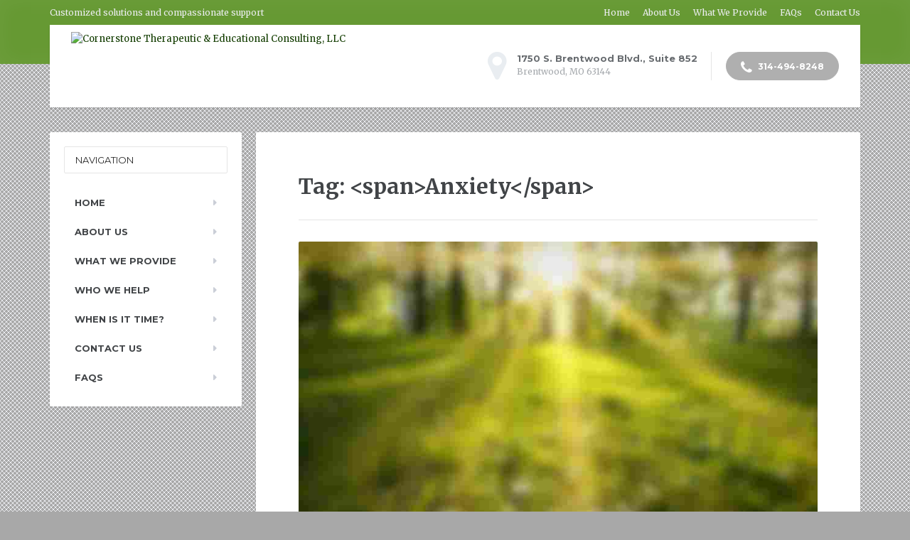

--- FILE ---
content_type: text/html; charset=UTF-8
request_url: https://cornerstoneforfamilies.com/tag/anxiety/
body_size: 9848
content:

<!DOCTYPE html>
<html lang="en-US">
	<head>
		<meta charset="UTF-8" />
		<meta name="viewport" content="width=device-width, initial-scale=1.0" />
		<link rel="pingback" href="https://cornerstoneforfamilies.com/xmlrpc.php" />

		<title>Anxiety &#8211; Cornerstone Therapeutic &amp; Educational Consulting, LLC</title>
<meta name='robots' content='max-image-preview:large' />
<link rel='dns-prefetch' href='//fonts.googleapis.com' />
<link rel="alternate" type="application/rss+xml" title="Cornerstone Therapeutic &amp; Educational Consulting, LLC &raquo; Feed" href="https://cornerstoneforfamilies.com/feed/" />
<link rel="alternate" type="application/rss+xml" title="Cornerstone Therapeutic &amp; Educational Consulting, LLC &raquo; Comments Feed" href="https://cornerstoneforfamilies.com/comments/feed/" />
<link rel="alternate" type="application/rss+xml" title="Cornerstone Therapeutic &amp; Educational Consulting, LLC &raquo; Anxiety Tag Feed" href="https://cornerstoneforfamilies.com/tag/anxiety/feed/" />
<style id='wp-img-auto-sizes-contain-inline-css' type='text/css'>
img:is([sizes=auto i],[sizes^="auto," i]){contain-intrinsic-size:3000px 1500px}
/*# sourceURL=wp-img-auto-sizes-contain-inline-css */
</style>
<style id='wp-emoji-styles-inline-css' type='text/css'>

	img.wp-smiley, img.emoji {
		display: inline !important;
		border: none !important;
		box-shadow: none !important;
		height: 1em !important;
		width: 1em !important;
		margin: 0 0.07em !important;
		vertical-align: -0.1em !important;
		background: none !important;
		padding: 0 !important;
	}
/*# sourceURL=wp-emoji-styles-inline-css */
</style>
<link rel='stylesheet' id='wp-block-library-css' href='https://cornerstoneforfamilies.com/wp-includes/css/dist/block-library/style.min.css?ver=6.9' type='text/css' media='all' />
<style id='global-styles-inline-css' type='text/css'>
:root{--wp--preset--aspect-ratio--square: 1;--wp--preset--aspect-ratio--4-3: 4/3;--wp--preset--aspect-ratio--3-4: 3/4;--wp--preset--aspect-ratio--3-2: 3/2;--wp--preset--aspect-ratio--2-3: 2/3;--wp--preset--aspect-ratio--16-9: 16/9;--wp--preset--aspect-ratio--9-16: 9/16;--wp--preset--color--black: #000000;--wp--preset--color--cyan-bluish-gray: #abb8c3;--wp--preset--color--white: #ffffff;--wp--preset--color--pale-pink: #f78da7;--wp--preset--color--vivid-red: #cf2e2e;--wp--preset--color--luminous-vivid-orange: #ff6900;--wp--preset--color--luminous-vivid-amber: #fcb900;--wp--preset--color--light-green-cyan: #7bdcb5;--wp--preset--color--vivid-green-cyan: #00d084;--wp--preset--color--pale-cyan-blue: #8ed1fc;--wp--preset--color--vivid-cyan-blue: #0693e3;--wp--preset--color--vivid-purple: #9b51e0;--wp--preset--gradient--vivid-cyan-blue-to-vivid-purple: linear-gradient(135deg,rgb(6,147,227) 0%,rgb(155,81,224) 100%);--wp--preset--gradient--light-green-cyan-to-vivid-green-cyan: linear-gradient(135deg,rgb(122,220,180) 0%,rgb(0,208,130) 100%);--wp--preset--gradient--luminous-vivid-amber-to-luminous-vivid-orange: linear-gradient(135deg,rgb(252,185,0) 0%,rgb(255,105,0) 100%);--wp--preset--gradient--luminous-vivid-orange-to-vivid-red: linear-gradient(135deg,rgb(255,105,0) 0%,rgb(207,46,46) 100%);--wp--preset--gradient--very-light-gray-to-cyan-bluish-gray: linear-gradient(135deg,rgb(238,238,238) 0%,rgb(169,184,195) 100%);--wp--preset--gradient--cool-to-warm-spectrum: linear-gradient(135deg,rgb(74,234,220) 0%,rgb(151,120,209) 20%,rgb(207,42,186) 40%,rgb(238,44,130) 60%,rgb(251,105,98) 80%,rgb(254,248,76) 100%);--wp--preset--gradient--blush-light-purple: linear-gradient(135deg,rgb(255,206,236) 0%,rgb(152,150,240) 100%);--wp--preset--gradient--blush-bordeaux: linear-gradient(135deg,rgb(254,205,165) 0%,rgb(254,45,45) 50%,rgb(107,0,62) 100%);--wp--preset--gradient--luminous-dusk: linear-gradient(135deg,rgb(255,203,112) 0%,rgb(199,81,192) 50%,rgb(65,88,208) 100%);--wp--preset--gradient--pale-ocean: linear-gradient(135deg,rgb(255,245,203) 0%,rgb(182,227,212) 50%,rgb(51,167,181) 100%);--wp--preset--gradient--electric-grass: linear-gradient(135deg,rgb(202,248,128) 0%,rgb(113,206,126) 100%);--wp--preset--gradient--midnight: linear-gradient(135deg,rgb(2,3,129) 0%,rgb(40,116,252) 100%);--wp--preset--font-size--small: 13px;--wp--preset--font-size--medium: 20px;--wp--preset--font-size--large: 36px;--wp--preset--font-size--x-large: 42px;--wp--preset--spacing--20: 0.44rem;--wp--preset--spacing--30: 0.67rem;--wp--preset--spacing--40: 1rem;--wp--preset--spacing--50: 1.5rem;--wp--preset--spacing--60: 2.25rem;--wp--preset--spacing--70: 3.38rem;--wp--preset--spacing--80: 5.06rem;--wp--preset--shadow--natural: 6px 6px 9px rgba(0, 0, 0, 0.2);--wp--preset--shadow--deep: 12px 12px 50px rgba(0, 0, 0, 0.4);--wp--preset--shadow--sharp: 6px 6px 0px rgba(0, 0, 0, 0.2);--wp--preset--shadow--outlined: 6px 6px 0px -3px rgb(255, 255, 255), 6px 6px rgb(0, 0, 0);--wp--preset--shadow--crisp: 6px 6px 0px rgb(0, 0, 0);}:where(.is-layout-flex){gap: 0.5em;}:where(.is-layout-grid){gap: 0.5em;}body .is-layout-flex{display: flex;}.is-layout-flex{flex-wrap: wrap;align-items: center;}.is-layout-flex > :is(*, div){margin: 0;}body .is-layout-grid{display: grid;}.is-layout-grid > :is(*, div){margin: 0;}:where(.wp-block-columns.is-layout-flex){gap: 2em;}:where(.wp-block-columns.is-layout-grid){gap: 2em;}:where(.wp-block-post-template.is-layout-flex){gap: 1.25em;}:where(.wp-block-post-template.is-layout-grid){gap: 1.25em;}.has-black-color{color: var(--wp--preset--color--black) !important;}.has-cyan-bluish-gray-color{color: var(--wp--preset--color--cyan-bluish-gray) !important;}.has-white-color{color: var(--wp--preset--color--white) !important;}.has-pale-pink-color{color: var(--wp--preset--color--pale-pink) !important;}.has-vivid-red-color{color: var(--wp--preset--color--vivid-red) !important;}.has-luminous-vivid-orange-color{color: var(--wp--preset--color--luminous-vivid-orange) !important;}.has-luminous-vivid-amber-color{color: var(--wp--preset--color--luminous-vivid-amber) !important;}.has-light-green-cyan-color{color: var(--wp--preset--color--light-green-cyan) !important;}.has-vivid-green-cyan-color{color: var(--wp--preset--color--vivid-green-cyan) !important;}.has-pale-cyan-blue-color{color: var(--wp--preset--color--pale-cyan-blue) !important;}.has-vivid-cyan-blue-color{color: var(--wp--preset--color--vivid-cyan-blue) !important;}.has-vivid-purple-color{color: var(--wp--preset--color--vivid-purple) !important;}.has-black-background-color{background-color: var(--wp--preset--color--black) !important;}.has-cyan-bluish-gray-background-color{background-color: var(--wp--preset--color--cyan-bluish-gray) !important;}.has-white-background-color{background-color: var(--wp--preset--color--white) !important;}.has-pale-pink-background-color{background-color: var(--wp--preset--color--pale-pink) !important;}.has-vivid-red-background-color{background-color: var(--wp--preset--color--vivid-red) !important;}.has-luminous-vivid-orange-background-color{background-color: var(--wp--preset--color--luminous-vivid-orange) !important;}.has-luminous-vivid-amber-background-color{background-color: var(--wp--preset--color--luminous-vivid-amber) !important;}.has-light-green-cyan-background-color{background-color: var(--wp--preset--color--light-green-cyan) !important;}.has-vivid-green-cyan-background-color{background-color: var(--wp--preset--color--vivid-green-cyan) !important;}.has-pale-cyan-blue-background-color{background-color: var(--wp--preset--color--pale-cyan-blue) !important;}.has-vivid-cyan-blue-background-color{background-color: var(--wp--preset--color--vivid-cyan-blue) !important;}.has-vivid-purple-background-color{background-color: var(--wp--preset--color--vivid-purple) !important;}.has-black-border-color{border-color: var(--wp--preset--color--black) !important;}.has-cyan-bluish-gray-border-color{border-color: var(--wp--preset--color--cyan-bluish-gray) !important;}.has-white-border-color{border-color: var(--wp--preset--color--white) !important;}.has-pale-pink-border-color{border-color: var(--wp--preset--color--pale-pink) !important;}.has-vivid-red-border-color{border-color: var(--wp--preset--color--vivid-red) !important;}.has-luminous-vivid-orange-border-color{border-color: var(--wp--preset--color--luminous-vivid-orange) !important;}.has-luminous-vivid-amber-border-color{border-color: var(--wp--preset--color--luminous-vivid-amber) !important;}.has-light-green-cyan-border-color{border-color: var(--wp--preset--color--light-green-cyan) !important;}.has-vivid-green-cyan-border-color{border-color: var(--wp--preset--color--vivid-green-cyan) !important;}.has-pale-cyan-blue-border-color{border-color: var(--wp--preset--color--pale-cyan-blue) !important;}.has-vivid-cyan-blue-border-color{border-color: var(--wp--preset--color--vivid-cyan-blue) !important;}.has-vivid-purple-border-color{border-color: var(--wp--preset--color--vivid-purple) !important;}.has-vivid-cyan-blue-to-vivid-purple-gradient-background{background: var(--wp--preset--gradient--vivid-cyan-blue-to-vivid-purple) !important;}.has-light-green-cyan-to-vivid-green-cyan-gradient-background{background: var(--wp--preset--gradient--light-green-cyan-to-vivid-green-cyan) !important;}.has-luminous-vivid-amber-to-luminous-vivid-orange-gradient-background{background: var(--wp--preset--gradient--luminous-vivid-amber-to-luminous-vivid-orange) !important;}.has-luminous-vivid-orange-to-vivid-red-gradient-background{background: var(--wp--preset--gradient--luminous-vivid-orange-to-vivid-red) !important;}.has-very-light-gray-to-cyan-bluish-gray-gradient-background{background: var(--wp--preset--gradient--very-light-gray-to-cyan-bluish-gray) !important;}.has-cool-to-warm-spectrum-gradient-background{background: var(--wp--preset--gradient--cool-to-warm-spectrum) !important;}.has-blush-light-purple-gradient-background{background: var(--wp--preset--gradient--blush-light-purple) !important;}.has-blush-bordeaux-gradient-background{background: var(--wp--preset--gradient--blush-bordeaux) !important;}.has-luminous-dusk-gradient-background{background: var(--wp--preset--gradient--luminous-dusk) !important;}.has-pale-ocean-gradient-background{background: var(--wp--preset--gradient--pale-ocean) !important;}.has-electric-grass-gradient-background{background: var(--wp--preset--gradient--electric-grass) !important;}.has-midnight-gradient-background{background: var(--wp--preset--gradient--midnight) !important;}.has-small-font-size{font-size: var(--wp--preset--font-size--small) !important;}.has-medium-font-size{font-size: var(--wp--preset--font-size--medium) !important;}.has-large-font-size{font-size: var(--wp--preset--font-size--large) !important;}.has-x-large-font-size{font-size: var(--wp--preset--font-size--x-large) !important;}
/*# sourceURL=global-styles-inline-css */
</style>

<style id='classic-theme-styles-inline-css' type='text/css'>
/*! This file is auto-generated */
.wp-block-button__link{color:#fff;background-color:#32373c;border-radius:9999px;box-shadow:none;text-decoration:none;padding:calc(.667em + 2px) calc(1.333em + 2px);font-size:1.125em}.wp-block-file__button{background:#32373c;color:#fff;text-decoration:none}
/*# sourceURL=/wp-includes/css/classic-themes.min.css */
</style>
<link rel='stylesheet' id='contact-form-7-css' href='https://cornerstoneforfamilies.com/wp-content/plugins/contact-form-7/includes/css/styles.css?ver=6.1.4' type='text/css' media='all' />
<link rel='stylesheet' id='parent-style-css' href='https://cornerstoneforfamilies.com/wp-content/themes/mentalpress/style.css?ver=6.9' type='text/css' media='all' />
<link rel='stylesheet' id='mentalpress-main-css' href='https://cornerstoneforfamilies.com/wp-content/themes/mentalpress-child/style.css?ver=1.0' type='text/css' media='all' />
<style id='mentalpress-main-inline-css' type='text/css'>
/* WP Customizer start */
.icon-box__title { color: #676b6f; }
.icon-box__subtitle, .widget-icon-box .icon-box, .textwidget { color: #a4a8ac; }
.widget-icon-box .icon-box .fa { color: #e9edf1; }
.top__background, .top-navigation .sub-menu > li > a { background-color: #669933; }
.top-navigation .sub-menu > li > a { border-bottom-color: #80b34d; }
.top, .top-navigation a, .top-navigation > .menu-item-has-children > a::after { color: #edeff2; }
.header { background-color: #ffffff; }
.header .menu > li > a, .header .menu > li > a:hover { color: #414447; }
.header .menu > .current-menu-item > a::before, .header .menu > li:hover > a::before { background-color: #414447; }
@media (min-width: 992px) { .header .menu .sub-menu > li { background-color: #73bfa6; } }
@media (min-width: 992px) { .header .menu .sub-menu > li > a, .header .menu .sub-menu > li > .sub-menu { border-color: #66b299; } }
@media (min-width: 992px) { .header .menu .sub-menu > li > a:hover { background-color: #66b299; } }
@media (min-width: 992px) { .header .menu .sub-menu > li > a, .header .menu .sub-menu > li > a:hover { color: #ffffff; } }
@media (max-width: 992px) { .header .menu .sub-menu > li > a { color: #919699; } }
.main-navigation__container, .main-navigation .sub-menu { background-color: #ffffff; }
.main-navigation > li > a { color: #414447; }
.main-navigation > li > a:hover { color: #414447; }
.main-navigation .current_page_item > a, .main-navigation > li:hover > a { background-color: #edeff2; }
@media (min-width: 992px) { .main-navigation .sub-menu > li > a, .main-navigation .sub-menu .current_page_item > a { background-color: #73bfa6; } }
@media (min-width: 992px) { .main-navigation .sub-menu > li > a { border-color: #73bfa6; } }
@media (min-width: 992px) { .main-navigation .sub-menu > li > a:hover { background-color: #66b299; } }
.main-navigation .sub-menu > li > .sub-menu, .main-navigation .sub-menu > li > a { border-color: #66b299; }
@media (min-width: 992px) { .main-navigation .sub-menu > li > a, .main-navigation .sub-menu > li > a:hover { color: #ffffff; } }
@media (max-width: 992px) { .main-navigation .sub-menu > li > a { color: #9ba7b2; } }
@media (max-width: 992px) { .main-navigation .sub-menu > li > a:hover { color: #414447; } }
body, .textwidget { color: #282828; }
.btn-primary, .btn-primary:focus, .widget_search .search-submit, .widget_search .search-submit:focus, body.woocommerce-page .widget_shopping_cart_content .buttons .checkout, body.woocommerce-page .widget_product_search .search-field + input, body.woocommerce-page button.button.alt, body.woocommerce-page #review_form #respond input#submit, body.woocommerce-page .woocommerce-info a.button, body.woocommerce-page .woocommerce-message a.button, body.woocommerce-page .woocommerce-error a.button, .woocommerce-cart .wc-proceed-to-checkout a.checkout-button, body.woocommerce-page #payment #place_order, .woocommerce button.button.alt:disabled, .woocommerce button.button.alt:disabled:hover, .woocommerce button.button.alt:disabled[disabled], .woocommerce button.button.alt:disabled[disabled]:hover, .header .menu .featured-link, .navbar-toggle { background-color: #a5a5a5; }
.btn-primary, .btn-primary:focus, body.woocommerce-page .widget_shopping_cart_content .buttons .checkout { border-color: #a5a5a5; }
.btn-primary:hover, .widget_search .search-submit:hover, body.woocommerce-page .widget_shopping_cart_content .buttons .checkout:hover, body.woocommerce-page .widget_product_search .search-field + input:hover, body.woocommerce-page .widget_product_search .search-field + input:focus, body.woocommerce-page button.button.alt:hover, body.woocommerce-page #review_form #respond input#submit:hover, body.woocommerce-page .woocommerce-info a.button:hover, body.woocommerce-page .woocommerce-message a.button:hover, body.woocommerce-page .woocommerce-error a.button:hover, .woocommerce-cart .wc-proceed-to-checkout a.checkout-button:hover, body.woocommerce-page #payment #place_order:hover, .header .menu .featured-link > a:hover, .navbar-toggle:hover { background-color: #989898; }
.btn-primary:hover, body.woocommerce-page .widget_shopping_cart_content .buttons .checkout:hover { border-color: #989898; }
.testimonial__quote::before, .latest-post__categories a, .about-us__tag, .meta-data__categories a, .widget_calendar caption, .widget_tag_cloud a, .pagination a:hover, .pagination .current, .btn-success, .btn-success:focus, body.woocommerce-page .widget_price_filter .ui-slider .ui-slider-handle, body.woocommerce-page .widget_price_filter .ui-slider .ui-slider-range, body.woocommerce-page nav.woocommerce-pagination ul li span.current, body.woocommerce-page nav.woocommerce-pagination ul li a:hover, body.woocommerce-page div.product .woocommerce-tabs ul.tabs li.active { background-color: #73bfa6; }
blockquote, .btn-success { border-color: #73bfa6; }
.latest-post__categories a:hover, .about-us__tag:hover, .meta-data__categories a:hover, .widget_tag_cloud a:hover, .btn-success:hover { background-color: #66b299; }
.btn-success:hover { border-color: #66b299; }
body.woocommerce-page ul.products li.product a:hover img, .woocommerce ul.products li.product a:hover img, body.woocommerce-page .star-rating, .woocommerce .star-rating, body.woocommerce-page p.stars a { color: #73bfa6; }
a { color: #133d00; }
a:hover { color: #063000; }
.btn-danger, .btn-danger:focus { background-color: #afafaf; }
.btn-danger:hover { background-color: #a2a2a2; }
.btn-danger, .btn-danger:focus { border-color: #afafaf; }
.btn-danger:hover { border-color: #a2a2a2; }
.footer { background-color: #ffffff; }
.footer-top__headings { color: #333333; }
.footer { color: #919699; }
.footer a { color: #133d00; }
.footer a:hover { color: #063000; }
/* WP Customizer end */
/*# sourceURL=mentalpress-main-inline-css */
</style>
<link rel='stylesheet' id='google-fonts-css' href='//fonts.googleapis.com/css?family=Merriweather%3A400%2C700%7CMontserrat%3A400%2C700&#038;subset=latin' type='text/css' media='all' />
<link rel='stylesheet' id='slb_core-css' href='https://cornerstoneforfamilies.com/wp-content/plugins/simple-lightbox/client/css/app.css?ver=2.9.4' type='text/css' media='all' />
<link rel='stylesheet' id='font-awesome-css' href='https://cornerstoneforfamilies.com/wp-content/plugins/proteuswidgets/bower_components/fontawesome/css/font-awesome.min.css?ver=6.9' type='text/css' media='all' />
<link rel='stylesheet' id='pw-style-css' href='https://cornerstoneforfamilies.com/wp-content/plugins/proteuswidgets/main.css?ver=1.0.7' type='text/css' media='all' />
<script type="text/javascript" src="https://cornerstoneforfamilies.com/wp-content/themes/mentalpress/assets/js/modernizr.custom.24530.js" id="mentalpress-modernizr-js"></script>
<script type="text/javascript" src="https://cornerstoneforfamilies.com/wp-content/themes/mentalpress/bower_components/picturefill/dist/picturefill.min.js?ver=1.2.0" id="mentalpress-picturefill-js"></script>
<script type="text/javascript" src="https://cornerstoneforfamilies.com/wp-includes/js/jquery/jquery.min.js?ver=3.7.1" id="jquery-core-js"></script>
<script type="text/javascript" src="https://cornerstoneforfamilies.com/wp-includes/js/jquery/jquery-migrate.min.js?ver=3.4.1" id="jquery-migrate-js"></script>
<script type="text/javascript" src="https://cornerstoneforfamilies.com/wp-includes/js/underscore.min.js?ver=1.13.7" id="underscore-js"></script>
<script type="text/javascript" id="pw-script-js-extra">
/* <![CDATA[ */
var PWVars = {"pathToPlugin":"https://cornerstoneforfamilies.com/wp-content/plugins/proteuswidgets/"};
//# sourceURL=pw-script-js-extra
/* ]]> */
</script>
<script type="text/javascript" src="https://cornerstoneforfamilies.com/wp-content/plugins/proteuswidgets/assets/js/main.min.js?ver=1.0.7" id="pw-script-js"></script>
<link rel="https://api.w.org/" href="https://cornerstoneforfamilies.com/wp-json/" /><link rel="alternate" title="JSON" type="application/json" href="https://cornerstoneforfamilies.com/wp-json/wp/v2/tags/16" /><link rel="EditURI" type="application/rsd+xml" title="RSD" href="https://cornerstoneforfamilies.com/xmlrpc.php?rsd" />
<meta name="generator" content="WordPress 6.9" />
	<link rel="preconnect" href="https://fonts.googleapis.com">
	<link rel="preconnect" href="https://fonts.gstatic.com">
	<link href='https://fonts.googleapis.com/css2?display=swap&family=News+Cycle:wght@400;700' rel='stylesheet'><style type="text/css" id="custom-background-css">
body.custom-background { background-color: #a8a8a8; background-image: url("https://cornerstoneforfamilies.com/wp-content/themes/mentalpress/assets/images/pattern.png"); background-position: left top; background-size: auto; background-repeat: repeat; background-attachment: scroll; }
</style>
	<link rel="icon" href="https://cornerstoneforfamilies.com/wp-content/uploads/2023/07/favicon.ico" sizes="32x32" />
<link rel="icon" href="https://cornerstoneforfamilies.com/wp-content/uploads/2023/07/favicon.ico" sizes="192x192" />
<link rel="apple-touch-icon" href="https://cornerstoneforfamilies.com/wp-content/uploads/2023/07/favicon.ico" />
<meta name="msapplication-TileImage" content="https://cornerstoneforfamilies.com/wp-content/uploads/2023/07/favicon.ico" />
	<style id="egf-frontend-styles" type="text/css">
		p {} h1 {font-family: 'News Cycle', sans-serif;font-style: normal;font-weight: 700;} h2 {font-family: 'News Cycle', sans-serif;font-style: normal;font-weight: 700;} h3 {font-family: 'News Cycle', sans-serif;font-size: 32px;font-style: normal;font-weight: 700;} h4 {font-family: 'News Cycle', sans-serif;font-size: 24px;font-style: normal;font-weight: 700;} h5 {font-family: 'News Cycle', sans-serif;font-style: normal;font-weight: 400;} h6 {font-family: 'News Cycle', sans-serif;font-style: normal;font-weight: 400;} 	</style>
		<link rel='stylesheet' id='owl-css-css' href='https://cornerstoneforfamilies.com/wp-content/plugins/addon-so-widgets-bundle/css/owl.carousel.css?ver=6.9' type='text/css' media='all' />
<link rel='stylesheet' id='widgets-css-css' href='https://cornerstoneforfamilies.com/wp-content/plugins/addon-so-widgets-bundle/css/widgets.css?ver=6.9' type='text/css' media='all' />
</head>

	<body class="archive tag tag-anxiety tag-16 custom-background wp-theme-mentalpress wp-child-theme-mentalpress-child">

	<div class="top">
			<div class="top__background"></div>
			<div class="container">
			<!-- Top Tagline from WordPress -->
			<div class="top__tagline">
				Customized solutions and compassionate support			</div>
			<!-- Top Menu -->
			<nav class="top__menu">
				<ul id="menu-top-menu" class="top-navigation"><li id="menu-item-697" class="menu-item menu-item-type-post_type menu-item-object-page menu-item-home menu-item-697"><a href="https://cornerstoneforfamilies.com/">Home</a></li>
<li id="menu-item-698" class="menu-item menu-item-type-post_type menu-item-object-page menu-item-698"><a href="https://cornerstoneforfamilies.com/about-me/">About Us</a></li>
<li id="menu-item-700" class="menu-item menu-item-type-post_type menu-item-object-page menu-item-700"><a href="https://cornerstoneforfamilies.com/services/">What We Provide</a></li>
<li id="menu-item-701" class="menu-item menu-item-type-post_type menu-item-object-page menu-item-701"><a href="https://cornerstoneforfamilies.com/frequently-asked-questions/">FAQs</a></li>
<li id="menu-item-699" class="menu-item menu-item-type-post_type menu-item-object-page menu-item-699"><a href="https://cornerstoneforfamilies.com/contact-us/">Contact Us</a></li>
</ul>			</nav>
		</div>
	</div>

	<div class="container">
		<header class="header">
			<!-- Logo -->
			<div class="logo">
				<a href="https://cornerstoneforfamilies.com">
											<img src="http://cornerstoneforfamilies.com/wp-content/uploads/2023/06/FLAT-Cornerstone-Logo-H90.png" alt="Cornerstone Therapeutic &amp; Educational Consulting, LLC" srcset="http://cornerstoneforfamilies.com/wp-content/uploads/2023/06/FLAT-Cornerstone-Logo-H90.png, http://cornerstoneforfamilies.com/wp-content/uploads/2023/06/FLAT-Cornerstone-Logo-2X.png 2x" class="img-responsive"  />
									</a>
			</div>

							<a href="#main-navigation" class="navbar-toggle">
					<span class="navbar-toggle__text">MENU</span>
					<span class="navbar-toggle__icon-bar">
						<span class="icon-bar"></span>
						<span class="icon-bar"></span>
						<span class="icon-bar"></span>
					</span>
				</a>
						<!-- Header Widgets -->
			<div class="header-widgets">
				<div class="widget  header-widgets__widget  widget-icon-box">

		<a class="icon-box" href="http://cornerstoneforfamilies.com/contact-us/" target="_self">

		<i class="fa  fa-map-marker  fa-3x"></i>
		<div class="icon-box__text">
			<h4 class="icon-box__title">1750 S. Brentwood Blvd., Suite 852 </h4>
			<span class="icon-box__subtitle">Brentwood, MO 63144</span>
		</div>

		</a>

</div><div class="widget  header-widgets__widget  widget_text">			<div class="textwidget"><a class="btn  btn-danger  btn-rounded" href="#" target="_self"><i class="fa fa-phone"></i> 314-494-8248</a>
</div>
		</div>			</div>
		</header>
	</div>
	<div class="container">
		<div class="row">
			<div class="col-xs-12  col-md-9 col-md-push-3" role="main">
				<div class="content-container">
				<div class="main-title">
	
	<h1 class="main-title__primary">Tag: &lt;span&gt;Anxiety&lt;/span&gt;</h1>
	</div>
					
					<article class="post-inner clearfix post-231 post type-post status-publish format-standard has-post-thumbnail hentry category-anxiety category-self-improvement tag-anxiety tag-treatment">
													<a href="https://cornerstoneforfamilies.com/anxiety-treatment-for-better-tomorrow/">
								<img width="850" height="480" src="https://cornerstoneforfamilies.com/wp-content/uploads/2015/02/image-49.jpg" class="img-responsive wp-post-image" alt="" decoding="async" fetchpriority="high" srcset="https://cornerstoneforfamilies.com/wp-content/uploads/2015/02/image-49.jpg 850w, https://cornerstoneforfamilies.com/wp-content/uploads/2015/02/image-49-300x169.jpg 300w" sizes="(max-width: 850px) 100vw, 850px" />							</a>
												<div class="meta-data">
															<span class="meta-data__categories"><a href="https://cornerstoneforfamilies.com/category/anxiety/" rel="category tag">Anxiety</a> <a href="https://cornerstoneforfamilies.com/category/self-improvement/" rel="category tag">Self-improvement</a></span>
																						<span class="meta-data__tags"> <a href="https://cornerstoneforfamilies.com/tag/anxiety/" rel="tag">Anxiety</a> &bull; <a href="https://cornerstoneforfamilies.com/tag/treatment/" rel="tag">Treatment</a></span>
														<time datetime="2015-02-23T12:18:47-05:00" class="meta-data__date">February 23, 2015</time>
							<span class="meta-data__author">By NewDesigner</span>
							<span class="meta-data__comments"><a href="https://cornerstoneforfamilies.com/anxiety-treatment-for-better-tomorrow/#respond">0 Comments</a></span>
						</div>
						<h2 class="hentry__title"><a href="https://cornerstoneforfamilies.com/anxiety-treatment-for-better-tomorrow/">Anxiety treatment for better tomorrow</a></h2>
						<div class="hentry__content">
							<p>Anxiety is something that exists in everyone’s life to a certain extent, and in a way it is medically known to be helpful as well. Because, anxiety helps us stay alert and be reactive to our circumstances, whether joyful or painful. However, when the anxiety reaches the stage where it overwhelms you mentally and physically, and affects your normal routine of life, you need the help of a clinical psychologist.</p>
<p> <a href="https://cornerstoneforfamilies.com/anxiety-treatment-for-better-tomorrow/#more-231" class="more-link"><span class="read-more  read-more--post">Read more</span></a></p>
						</div>
											</article>

					
					
				</div>
							</div>
			<div class="col-xs-12  col-md-3  col-md-pull-9">
				<div class="sidebar">
					
	<nav id="main-navigation" class="main-navigation__container">

		<div class="main-navigation__title">
			NAVIGATION		</div>

		<ul id="menu-main-menu" class="main-navigation"><li id="menu-item-694" class="menu-item menu-item-type-post_type menu-item-object-page menu-item-home menu-item-694"><a href="https://cornerstoneforfamilies.com/">Home</a></li>
<li id="menu-item-696" class="menu-item menu-item-type-post_type menu-item-object-page menu-item-696"><a href="https://cornerstoneforfamilies.com/about-me/">About Us</a></li>
<li id="menu-item-705" class="menu-item menu-item-type-post_type menu-item-object-page menu-item-705"><a href="https://cornerstoneforfamilies.com/services/">What We Provide</a></li>
<li id="menu-item-702" class="menu-item menu-item-type-post_type menu-item-object-page menu-item-702"><a href="https://cornerstoneforfamilies.com/whom-we-help/">Who We Help</a></li>
<li id="menu-item-703" class="menu-item menu-item-type-post_type menu-item-object-page menu-item-703"><a href="https://cornerstoneforfamilies.com/program-options/">When Is It Time?</a></li>
<li id="menu-item-695" class="menu-item menu-item-type-post_type menu-item-object-page menu-item-695"><a href="https://cornerstoneforfamilies.com/contact-us/">Contact Us</a></li>
<li id="menu-item-704" class="menu-item menu-item-type-post_type menu-item-object-page menu-item-704"><a href="https://cornerstoneforfamilies.com/frequently-asked-questions/">FAQs</a></li>
</ul>
	</nav>

				</div>
			</div>
		</div>
	</div>


	<div class="footer-gradient"></div>
	<footer class="footer">
					<div class="footer-top">
				<div class="container  footer-top__divider">
					<div class="row">
						<div class="col-xs-12  col-md-4"><div class="widget  widget_text"><h6 class="footer-top__headings">HELPING INDIVIDUALS AND FAMILIES SUCCEED</h6>			<div class="textwidget"><p class="p1">Chris and Danna’s commitment to clients finding quality solutions that truly change lives is the driving force behind Cornerstone Therapeutic and Educational Consulting.</p>
</div>
		</div></div><div class="col-xs-12  col-md-4"><div class="widget  widget_black_studio_tinymce"><div class="textwidget"><p>&nbsp;</p>
</div></div></div>					</div>
				</div>
			</div>
				<div class="footer-bottom">
			<div class="container">
				<div class="footer-bottom__left">
									</div>
				<div class="footer-bottom__right">
									</div>
			</div>
		</div>
	</footer>

	<script type="speculationrules">
{"prefetch":[{"source":"document","where":{"and":[{"href_matches":"/*"},{"not":{"href_matches":["/wp-*.php","/wp-admin/*","/wp-content/uploads/*","/wp-content/*","/wp-content/plugins/*","/wp-content/themes/mentalpress-child/*","/wp-content/themes/mentalpress/*","/*\\?(.+)"]}},{"not":{"selector_matches":"a[rel~=\"nofollow\"]"}},{"not":{"selector_matches":".no-prefetch, .no-prefetch a"}}]},"eagerness":"conservative"}]}
</script>

  <script>
      jQuery(document).ready(function($){


      equalheight = function(container){

          var currentTallest = 0,
              currentRowStart = 0,
              rowDivs = new Array(),
              $el,
              topPosition = 0;
          $(container).each(function() {

              $el = $(this);
              $($el).height('auto')
              topPostion = $el.position().top;

              if (currentRowStart != topPostion) {
                  for (currentDiv = 0 ; currentDiv < rowDivs.length ; currentDiv++) {
                      rowDivs[currentDiv].height(currentTallest);
                  }
                  rowDivs.length = 0; // empty the array
                  currentRowStart = topPostion;
                  currentTallest = $el.height();
                  rowDivs.push($el);
              } else {
                  rowDivs.push($el);
                  currentTallest = (currentTallest < $el.height()) ? ($el.height()) : (currentTallest);
              }
              for (currentDiv = 0 ; currentDiv < rowDivs.length ; currentDiv++) {
                  rowDivs[currentDiv].height(currentTallest);
              }
          });
      }

      $(window).load(function() {
          equalheight('.all_main .auto_height');
      });


      $(window).resize(function(){
          equalheight('.all_main .auto_height');
      });


      });
  </script>

   <script>



//    tabs

jQuery(document).ready(function($){

	(function ($) {
		$('.soua-tab ul.soua-tabs').addClass('active').find('> li:eq(0)').addClass('current');

		$('.soua-tab ul.soua-tabs li a').click(function (g) {
			var tab = $(this).closest('.soua-tab'),
				index = $(this).closest('li').index();

			tab.find('ul.soua-tabs > li').removeClass('current');
			$(this).closest('li').addClass('current');

			tab.find('.tab_content').find('div.tabs_item').not('div.tabs_item:eq(' + index + ')').slideUp();
			tab.find('.tab_content').find('div.tabs_item:eq(' + index + ')').slideDown();

			g.preventDefault();
		} );





//accordion

//    $('.accordion > li:eq(0) a').addClass('active').next().slideDown();

    $('.soua-main .soua-accordion-title').click(function(j) {
        var dropDown = $(this).closest('.soua-accordion').find('.soua-accordion-content');

        $(this).closest('.soua-accordion').find('.soua-accordion-content').not(dropDown).slideUp();

        if ($(this).hasClass('active')) {
            $(this).removeClass('active');
        } else {
            $(this).closest('.soua-accordion').find('.soua-accordion-title .active').removeClass('active');
            $(this).addClass('active');
        }

        dropDown.stop(false, true).slideToggle();

        j.preventDefault();
    });
})(jQuery);



});

</script><script type="text/javascript" src="https://cornerstoneforfamilies.com/wp-includes/js/dist/hooks.min.js?ver=dd5603f07f9220ed27f1" id="wp-hooks-js"></script>
<script type="text/javascript" src="https://cornerstoneforfamilies.com/wp-includes/js/dist/i18n.min.js?ver=c26c3dc7bed366793375" id="wp-i18n-js"></script>
<script type="text/javascript" id="wp-i18n-js-after">
/* <![CDATA[ */
wp.i18n.setLocaleData( { 'text direction\u0004ltr': [ 'ltr' ] } );
//# sourceURL=wp-i18n-js-after
/* ]]> */
</script>
<script type="text/javascript" src="https://cornerstoneforfamilies.com/wp-content/plugins/contact-form-7/includes/swv/js/index.js?ver=6.1.4" id="swv-js"></script>
<script type="text/javascript" id="contact-form-7-js-before">
/* <![CDATA[ */
var wpcf7 = {
    "api": {
        "root": "https:\/\/cornerstoneforfamilies.com\/wp-json\/",
        "namespace": "contact-form-7\/v1"
    }
};
//# sourceURL=contact-form-7-js-before
/* ]]> */
</script>
<script type="text/javascript" src="https://cornerstoneforfamilies.com/wp-content/plugins/contact-form-7/includes/js/index.js?ver=6.1.4" id="contact-form-7-js"></script>
<script type="text/javascript" src="//maps.google.com/maps/api/js?sensor=false" id="mentalpress-gmaps-js"></script>
<script type="text/javascript" id="mentalpress-main-js-extra">
/* <![CDATA[ */
var MentalPressVars = {"pathToTheme":"https://cornerstoneforfamilies.com/wp-content/themes/mentalpress"};
//# sourceURL=mentalpress-main-js-extra
/* ]]> */
</script>
<script type="text/javascript" src="https://cornerstoneforfamilies.com/wp-content/themes/mentalpress/assets/js/main.min.js?ver=1.0" id="mentalpress-main-js"></script>
<script type="text/javascript" src="https://cornerstoneforfamilies.com/wp-content/plugins/addon-so-widgets-bundle/js/owl.carousel.min.js?ver=6.9" id="owl-js-js"></script>
<script id="wp-emoji-settings" type="application/json">
{"baseUrl":"https://s.w.org/images/core/emoji/17.0.2/72x72/","ext":".png","svgUrl":"https://s.w.org/images/core/emoji/17.0.2/svg/","svgExt":".svg","source":{"concatemoji":"https://cornerstoneforfamilies.com/wp-includes/js/wp-emoji-release.min.js?ver=6.9"}}
</script>
<script type="module">
/* <![CDATA[ */
/*! This file is auto-generated */
const a=JSON.parse(document.getElementById("wp-emoji-settings").textContent),o=(window._wpemojiSettings=a,"wpEmojiSettingsSupports"),s=["flag","emoji"];function i(e){try{var t={supportTests:e,timestamp:(new Date).valueOf()};sessionStorage.setItem(o,JSON.stringify(t))}catch(e){}}function c(e,t,n){e.clearRect(0,0,e.canvas.width,e.canvas.height),e.fillText(t,0,0);t=new Uint32Array(e.getImageData(0,0,e.canvas.width,e.canvas.height).data);e.clearRect(0,0,e.canvas.width,e.canvas.height),e.fillText(n,0,0);const a=new Uint32Array(e.getImageData(0,0,e.canvas.width,e.canvas.height).data);return t.every((e,t)=>e===a[t])}function p(e,t){e.clearRect(0,0,e.canvas.width,e.canvas.height),e.fillText(t,0,0);var n=e.getImageData(16,16,1,1);for(let e=0;e<n.data.length;e++)if(0!==n.data[e])return!1;return!0}function u(e,t,n,a){switch(t){case"flag":return n(e,"\ud83c\udff3\ufe0f\u200d\u26a7\ufe0f","\ud83c\udff3\ufe0f\u200b\u26a7\ufe0f")?!1:!n(e,"\ud83c\udde8\ud83c\uddf6","\ud83c\udde8\u200b\ud83c\uddf6")&&!n(e,"\ud83c\udff4\udb40\udc67\udb40\udc62\udb40\udc65\udb40\udc6e\udb40\udc67\udb40\udc7f","\ud83c\udff4\u200b\udb40\udc67\u200b\udb40\udc62\u200b\udb40\udc65\u200b\udb40\udc6e\u200b\udb40\udc67\u200b\udb40\udc7f");case"emoji":return!a(e,"\ud83e\u1fac8")}return!1}function f(e,t,n,a){let r;const o=(r="undefined"!=typeof WorkerGlobalScope&&self instanceof WorkerGlobalScope?new OffscreenCanvas(300,150):document.createElement("canvas")).getContext("2d",{willReadFrequently:!0}),s=(o.textBaseline="top",o.font="600 32px Arial",{});return e.forEach(e=>{s[e]=t(o,e,n,a)}),s}function r(e){var t=document.createElement("script");t.src=e,t.defer=!0,document.head.appendChild(t)}a.supports={everything:!0,everythingExceptFlag:!0},new Promise(t=>{let n=function(){try{var e=JSON.parse(sessionStorage.getItem(o));if("object"==typeof e&&"number"==typeof e.timestamp&&(new Date).valueOf()<e.timestamp+604800&&"object"==typeof e.supportTests)return e.supportTests}catch(e){}return null}();if(!n){if("undefined"!=typeof Worker&&"undefined"!=typeof OffscreenCanvas&&"undefined"!=typeof URL&&URL.createObjectURL&&"undefined"!=typeof Blob)try{var e="postMessage("+f.toString()+"("+[JSON.stringify(s),u.toString(),c.toString(),p.toString()].join(",")+"));",a=new Blob([e],{type:"text/javascript"});const r=new Worker(URL.createObjectURL(a),{name:"wpTestEmojiSupports"});return void(r.onmessage=e=>{i(n=e.data),r.terminate(),t(n)})}catch(e){}i(n=f(s,u,c,p))}t(n)}).then(e=>{for(const n in e)a.supports[n]=e[n],a.supports.everything=a.supports.everything&&a.supports[n],"flag"!==n&&(a.supports.everythingExceptFlag=a.supports.everythingExceptFlag&&a.supports[n]);var t;a.supports.everythingExceptFlag=a.supports.everythingExceptFlag&&!a.supports.flag,a.supports.everything||((t=a.source||{}).concatemoji?r(t.concatemoji):t.wpemoji&&t.twemoji&&(r(t.twemoji),r(t.wpemoji)))});
//# sourceURL=https://cornerstoneforfamilies.com/wp-includes/js/wp-emoji-loader.min.js
/* ]]> */
</script>
<script type="text/javascript" id="slb_context">/* <![CDATA[ */if ( !!window.jQuery ) {(function($){$(document).ready(function(){if ( !!window.SLB ) { {$.extend(SLB, {"context":["public","user_guest"]});} }})})(jQuery);}/* ]]> */</script>
		<script type="text/javascript">
			var bwpRecaptchaCallback = function() {
				// render all collected recaptcha instances
			};
		</script>

		<script src="https://www.google.com/recaptcha/api.js?onload=bwpRecaptchaCallback&#038;render=explicit" async defer></script>
	</body>
</html>

--- FILE ---
content_type: text/css
request_url: https://cornerstoneforfamilies.com/wp-content/themes/mentalpress-child/style.css?ver=1.0
body_size: -16
content:
/*
Theme Name:     MentalPress Child Theme
Theme URI:      http://www.proteusthemes.com
Description:    Child theme of MentalPress
Author:         Primoz Cigler
Template:       mentalpress
Version:        1.0
*/


/* add custom CSS code bellow */

